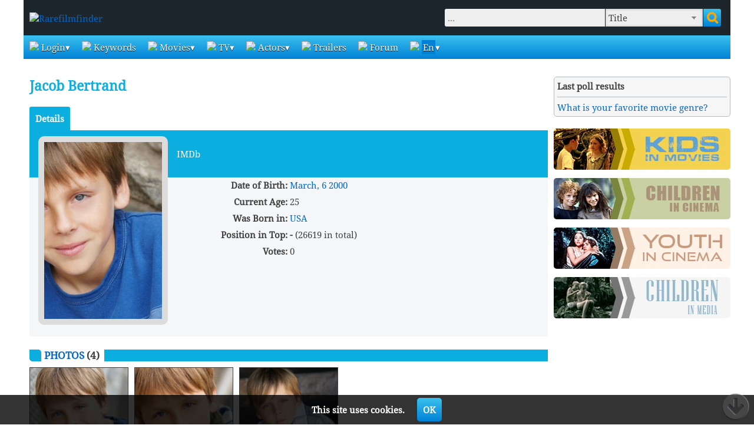

--- FILE ---
content_type: text/html; charset=utf-8
request_url: https://www.rarefilmfinder.com/actor.php?id=16426
body_size: 7708
content:
<!DOCTYPE HTML PUBLIC "-//W3C//DTD HTML 4.01//EN"
"http://www.w3.org/TR/html4/strict.dtd">
<html>
<head>
<meta http-equiv="Content-Type" content="text/html; charset=utf-8">
<meta name="author" content="RareFilmFinder">
<meta name=viewport content="width=device-width, initial-scale=1">

<link rel="stylesheet" href="/css/rarefilmfinder2.css" type="text/css">
<link rel="stylesheet" href="/css/flexslider.css" type="text/css">
<link rel="stylesheet" href="/css/tabs.css" type="text/css">

<link rel="apple-touch-icon" sizes="57x57" href="/logo/apple-icon-57x57.png">
<link rel="apple-touch-icon" sizes="60x60" href="/logo/apple-icon-60x60.png">
<link rel="apple-touch-icon" sizes="72x72" href="/logo/apple-icon-72x72.png">
<link rel="apple-touch-icon" sizes="76x76" href="/logo/apple-icon-76x76.png">
<link rel="apple-touch-icon" sizes="114x114" href="/logo/apple-icon-114x114.png">
<link rel="apple-touch-icon" sizes="120x120" href="/logo/apple-icon-120x120.png">
<link rel="apple-touch-icon" sizes="144x144" href="/logo/apple-icon-144x144.png">
<link rel="apple-touch-icon" sizes="152x152" href="/logo/apple-icon-152x152.png">
<link rel="apple-touch-icon" sizes="180x180" href="/logo/apple-icon-180x180.png">
<link rel="icon" type="image/png" sizes="192x192"  href="/logo/android-icon-192x192.png">
<link rel="icon" type="image/png" sizes="32x32" href="/logo/favicon-32x32.png">
<link rel="icon" type="image/png" sizes="96x96" href="/logo/favicon-96x96.png">
<link rel="icon" type="image/png" sizes="16x16" href="/logo/favicon-16x16.png">
<link rel="manifest" href="/logo/manifest.json">
<meta name="msapplication-TileColor" content="#ffffff">
<meta name="msapplication-TileImage" content="/logo/ms-icon-144x144.png">
<meta name="theme-color" content="#ffffff">

<title>Jacob Bertrand :: Filmography</title>
<META NAME="DESCRIPTION" CONTENT="Jacob Bertrand: Filmography at young age">
<META NAME="RATING" CONTENT="General">
<META NAME="ROBOTS" CONTENT="index, follow">
<META NAME="REVISIT-AFTER" CONTENT="1 Day">

<!-- Add jQuery library -->
<script type="text/javascript" src="https://code.jquery.com/jquery-latest.min.js"></script>

<!-- Add mousewheel plugin (this is optional) -->
<script type="text/javascript" src="/fancybox/lib/jquery.mousewheel-3.0.6.pack.js"></script>

<!-- Add fancyBox -->
<link rel="stylesheet" href="/fancybox/source/jquery.fancybox.css?v=2.1.7" type="text/css" media="screen" />
<script type="text/javascript" src="/fancybox/source/jquery.fancybox.pack.js?v=2.1.7"></script>

<!-- Optionally add helpers - button, thumbnail and/or media -->
<link rel="stylesheet" href="/fancybox/source/helpers/jquery.fancybox-buttons.css?v=1.0.5" type="text/css" media="screen" />
<script type="text/javascript" src="/fancybox/source/helpers/jquery.fancybox-buttons.js?v=1.0.5"></script>
<script type="text/javascript" src="/fancybox/source/helpers/jquery.fancybox-media.js?v=1.0.6"></script>

<link rel="stylesheet" href="/fancybox/source/helpers/jquery.fancybox-thumbs.css?v=1.0.7" type="text/css" media="screen" />
<script type="text/javascript" src="/fancybox/source/helpers/jquery.fancybox-thumbs.js?v=1.0.7"></script>

	<script type="text/javascript" src="js/bbcode.js"></script>
	<script type="text/javascript" src="js/rff.js"></script>
    <script type="text/javascript" src="js/xhr.js"></script>
	<script type="text/javascript" src="js/livesearch.js?uid=2"></script>
	<script type="text/javascript" src="js/flexslider.js"></script>
	<script src='https://www.google.com/recaptcha/api.js'></script>
	
	
<script async custom-element="amp-ad" src="https://cdn.ampproject.org/v0/amp-ad-0.1.js"></script>
	 
<script>
  (function(i,s,o,g,r,a,m){i['GoogleAnalyticsObject']=r;i[r]=i[r]||function(){
  (i[r].q=i[r].q||[]).push(arguments)},i[r].l=1*new Date();a=s.createElement(o),
  m=s.getElementsByTagName(o)[0];a.async=1;a.src=g;m.parentNode.insertBefore(a,m)
  })(window,document,'script','//www.google-analytics.com/analytics.js','ga');
  

  ga('create', 'UA-46632037-1', 'rarefilmfinder.com');
  ga('send', 'pageview');

$(document).ready(function() {
    $(".fancybox-thumb").fancybox({
		prevEffect	: 'none',
		nextEffect	: 'none',
		helpers	: {
			title	: {
				type: 'outside'
			},
			thumbs	: {
				width	: 100,
				height	: 100
			},
			overlay: {
                locked: false
            }
		}
	});
	
	$(".fancybox-button").fancybox({
		prevEffect		: 'none',
		nextEffect		: 'none',
		closeBtn		: false,
		helpers		: {
			title	: { type : 'inside' },
			buttons	: {},
			overlay: {
                locked: false
            }
		}
	});
	
	$('.fancybox-media').fancybox({
		openEffect  : 'none',
		closeEffect : 'none',
		width: '100%',
		height: '100%',
		helpers : {
			media : {},
			overlay: {
                locked: false
            }
		}
	});
	
	$(".fancybox").fancybox({
		openEffect	: 'none',
		closeEffect	: 'none'
	});
	
});
  
</script>
</head>
<body>
<div id='body_cover' class='off'></div>

			<div id='accept_cookies' class='off'>
				This site uses cookies.&nbsp;&nbsp;&nbsp;&nbsp;&nbsp;
				<button id='user_accepted_cookies'>OK</button>
			</div>
			<script>
			$('#user_accepted_cookies').on('click',function() {
				$('#accept_cookies').fadeOut(1000);
				$.ajax({
					type: 'post',
					url: 'accept_cookies.php',
					data:{
						user: 0
					},
					response:'text',
					success:function (data) {}
				});
			});	
			
			$(function() {
				$('#accept_cookies').css({opacity: 0, display: 'flex'}).animate({
					opacity: 1
				}, 1000);
			});
			
			</script>

			<div id='notify' class='off'>
				<div>You are not logged in. Please login.<br><br>
					<div class='pagenav'>
						<a href='/login.php'>Login</a>&nbsp;&nbsp;<a href='/register.php'>Registration</a>
					</div>
				</div>
			</div>
			<script>
				$('#body_cover').on('click',function() {
					hide_login_dialogue();
				});			
			</script>
<div id='container'>

<div class='off'>
<div id='ad_wrap'>
	<div><script async="async" data-cfasync="false" src="//pl21879630.toprevenuegate.com/233144f417422208dfd43788445768cb/invoke.js"></script>
<div id="container-233144f417422208dfd43788445768cb"></div></div>
</div>
</div>

<div id='top'>

    <div id='logo'>
		<a href='/index.php'><img src="/images/project/rfflogo.png" style='vertical-align: middle;' title='Rarefilmfinder'></a>
	</div>
	
	<div id='search'>
		<script>
			function run_live_search(event,id) {
				ls_settings_item = false;
				var ls_settings_movie = {
					'tablename':'movie',
					'columnsearch':'title',
					'columnupd':'',
					'script':'movie.php',
					'jump':1
				};
				var ls_settings_actor = {
					'tablename':'actor',
					'columnsearch':'name',
					'columnupd':'',
					'script':'actor.php',
					'jump':1
				};
				if ($('#area').val()=='title') ls_settings_item = ls_settings_movie;
				if ($('#area').val()=='actor') ls_settings_item = ls_settings_actor;
				if (ls_settings_item) {
					live_search(event,id,ls_settings_item);
				} else {
					return false;
				}
			}
			
			function changeArea() {
				if ($("#area").val()=='advsearch') {
					$("#area").val('title');
					location.href='advsearch.php';
				}
				return false;
			};
			
			function filter_event_enter() {
				if(event.keyCode==13 && ($("#area").val()=='title' || $("#area").val()!='actor')){
					return false;
				}
			}
		</script>
		
		<form method="get" action="/search.php">
			<input type="hidden" name="limit" value="on">
			
			<div class='flex-item-center' style='width: 100%;'>
			    <input type='text' id='query' name='query' onkeyup="run_live_search(event,this.id);" onkeydown="filter_event_enter();" value="" autocomplete='off' placeholder='...'>
			</div>
			
			<div class='flex-item-center'>
			    <select name='area' id='area' onchange='changeArea();'>
				    <option value="title">Title</option>
					<option value="director">Director</option>
					<option value="actor">Actor</option>
					<option value="character">Character</option>
					<option value="review">Review</option>
					<option value="video">Video</option>
					<option value="forum">Forum</option>
					<option value="tv">TV Program</option>
					<option value="all">All</option>
					<option value="advsearch" style='font-weight: bold; cursor: pointer;'>Advanced Search&nbsp;&raquo;</option>
				</select>			
			</div>
			
			<div class='flex-item-center'>
			    <button type="submit" title='Search'></button>
			</div>
			
		</form>
		
	</div>
	
</div>

<nav>
    <label for="drop" class="toggle trigram">&#9776;</label>
    <input type="checkbox" id="drop">
	<ul class="menu">
		<li id='home'>
			<a href='/index.php'><img src='/images/project/menu/home.png'>&nbsp;Home page</a>
		</li>
			
		
		    <li>
			    <label class='toggle' for='drop-1'><img src='/images/project/menu/login.png'>&nbsp;Login</label>
			    <a href='#'><img src='/images/project/menu/login.png'>&nbsp;Login</a>
				<input type='checkbox' id='drop-1'>
				<ul>
				    <li><a href='/login.php' rel='nofollow'>Login</a></li>
					<li><a href='/register.php' rel='nofollow'>Registration</a></li>
					<li><a href='/reminder.php' rel='nofollow'>Forgot Your Password?</a></li>
			    </ul>
		    </li>
				
		<li>
			<a href='/keywords.php'><img src='/images/project/menu/keywords.png'>&nbsp;Keywords</a>
		</li>
			
		<li>
			<label class='toggle' for='drop-2'><img src='/images/project/menu/movies.png'>&nbsp;Movies</label>
			<a href='#'><img src='/images/project/menu/movies.png'>&nbsp;Movies</a>
			<input type='checkbox' id='drop-2'>
			<ul>
				<li><a href='/newmovies.php'>New Movies</a></li>
				<li><a href='/successfulmovies.php?year=2026'>The most successful movies</a></li>
				<li><a href='/browsemovies.php'>All Movies</a></li>
				<li><a href='/missedatimdb.php'>Missed by IMDb</a></li>
				<li><a href='/addmovie.php' rel='nofollow'>Add Movie</a></li>
				<li>
					<a href='/newphotos.php'><img src='/images/project/menu/photos.png'>&nbsp;Photos</a>
				</li>
			</ul>
		</li>
				
		<li>
			<label class='toggle' for='drop-3'><img src='/images/project/menu/tv.png'>&nbsp;TV</label>
			<a href='#'><img src='/images/project/menu/tv.png'>&nbsp;TV</a>
			<input type='checkbox' id='drop-3'>
			<ul id='myfavchannels'>
				
	<li><a href='/tvannounce.php'>TV Announce</a></li>
	<li><a href='/tvprogram.php'>TV Program</a></li>
			</ul>
		</li>
				
		<li>
			<label class='toggle' for='drop-4'><img src='/images/project/menu/persons.png'>&nbsp;Actors</label>
			<a href='#'><img src='/images/project/menu/persons.png'>&nbsp;Actors</a>
			<input type='checkbox' id='drop-4'>
			<ul>
				<li><a href='/topactors.php?number=100&gender=1'>Top 100 Actors</a></li>
				<li><a href='/topactors.php?number=100&gender=2'>Top 100 Actresses</a></li>
				<li><a href='/calendar.php'>Birthdays Calendar</a></li>
			</ul>
		</li>
				
		<li>
			<a href='/trailers.php'><img src='/images/project/menu/video.png'>&nbsp;Trailers</a>
		</li>
				
		<li>
			<a href='/forum.php'><img src='/images/project/menu/forum.png'>&nbsp;Forum</a>
		</li>
				
		<li>
			<label class='toggle' for='drop-5'><img src='/images/project/flag_uk.png'>&nbsp;<span class='keyboard'>En</span></label>
			<a href='#'><img src='/images/project/flag_uk.png'>&nbsp;<span class='keyboard'>En</span></a>
			<input type='checkbox' id='drop-5'>
			<ul>
				<li><a href='/setlang.php?lang=0' rel='nofollow'><img src='/images/project/flag_uk.png'>&nbsp;English</a></li>
<li><a href='/setlang.php?lang=1' rel='nofollow'><img src='/images/project/flag_ru.png'>&nbsp;Русский</a></li>
<li><a href='/setlang.php?lang=2' rel='nofollow'><img src='/images/project/flag_de.png'>&nbsp;Deutsch</a></li>
<li><a href='/setlang.php?lang=3' rel='nofollow'><img src='/images/project/flag_it.png'>&nbsp;Italiano</a></li>
<li><a href='/setlang.php?lang=4' rel='nofollow'><img src='/images/project/flag_fr.png'>&nbsp;Francais</a></li>

			</ul>
		</li>
	</ul>
</nav>
	
<div id='search_advice_wrapper'></div>
<div id='search_results' class='off'></div>

<div class="go-up" title="to top" id='ToTop'><span class="icon-up-circled">&#xf0aa;</span></div>
<div class="go-down" title="on bottom" id='OnBottom'><span class="icon-down-circled">&#xf0ab;</span></div>
<div id='fullarea'>
	<div id='leftarea'><h1>Jacob Bertrand</h1><br>
		<script>
		    $( document ).ready(function() {
				$('#box-1-1').prop('checked',true);
				//$('#box-2-1').prop('checked',true);
			});		    
		
		    function show_block(bname) {
				var bshow = $('input[name='+bname+']:checked').val();
				$('div[rel='+bname+']').attr('class','off');
				$('#'+bshow).attr('class','');
			}
		</script>
		<input type='radio' name='movie-data-1' id='box-1-1' onchange="show_block(this.name);" value='movie_details' class='movie-data-1' checked><label for='box-1-1'>Details</label>
		
		<div class='narrowtable'>
 			<div class='box_rating'></div>
		    <div class='row' style='border-spacing: 0;'>
			    <div class='cell ta_center pad_10 w_250px'>
				    <!-- actor photo + buttons --><div class='cover_thumb_wrap'><div class='actor_image'><a href='photos/8458/images/551b7e347a32e5a8ceb5ca021fcc77bd.jpg' title='' class='fancybox' rel='actor'><img src='photos/8458/images/551b7e347a32e5a8ceb5ca021fcc77bd.jpg' style='left: -126px;' title='Jacob Bertrand'></a></div></div>
		            <!-- end -->
		        </div>
				
				<div class='cell' style='padding: 0;'>
				    <div class='box_rating_data'><a href='http://www.imdb.com/name/nm3161916/' target='blank' rel="nofollow">IMDb</a></div>
					
					<div id='movie_details' rel='movie-data-1' class=''>
		                <div class='widetable'>
	<div class='row_transparent'>
		<div class='cell w_30perc ta_right word_break_all'>
			<b>Date of Birth:</b>
		</div>
		<div class='cell word_break_all'>
			<a href='actorslist.php?birth_day=6&birth_month=3'>March, 6</a> <a href='actorslist.php?birth_year=2000'>2000</a>
		</div>
	</div>
	<div class='row_transparent'>
		<div class='cell w_30perc ta_right word_break_all'>
			<b>Current Age:</b>
		</div>
		<div class='cell word_break_all'>
			25
		</div>
	</div>
	<div class='row_transparent'>
		<div class='cell w_30perc ta_right word_break_all'>
			<b>Was Born in:</b>
		</div>
		<div class='cell word_break_all'>
			<a href='actorslist.php?birth_place=USA'>USA</a>
		</div>
	</div><div id='toppos'>
	<div class='row_transparent'>
		<div class='cell w_30perc ta_right word_break_all'>
			<b>Position in Top:</b>
		</div>
		<div class='cell word_break_all'>
			<span ><b>-</b></span> (26619 in total)
		</div>
	</div>
	<div class='row_transparent'>
		<div class='cell w_30perc ta_right word_break_all'>
			<b>Votes:</b>
		</div>
		<div class='cell word_break_all'>
			0
		</div>
	</div></div>
		                    </div>
						</div>
						
		            </div>
				</div>
			</div><h2 class='section_heading'><a href='gallery.php?actor=16426'>Photos</a></b> (4)</h2>
		<div class='flex-slider' id='actor_gallery' data-curitem='0'><div class='photo_wrap'><a href='https://www.rarefilmfinder.com/photos/8458/images/1343a6cf8812fea25c3786ae0bfe6a57.jpg' title='Jacob Bertrand' class='fancybox-thumb new_photo' rel='fancybox-thumb'><img src='https://www.rarefilmfinder.com/photos/8458/icons/1343a6cf8812fea25c3786ae0bfe6a57_tn.jpg' class='new_photo_image'></a></div><div class='photo_wrap'><a href='https://www.rarefilmfinder.com/photos/8458/images/cc03895d0899c9e32d7263297031c66c.jpg' title='Jacob Bertrand' class='fancybox-thumb new_photo' rel='fancybox-thumb'><img src='https://www.rarefilmfinder.com/photos/8458/icons/cc03895d0899c9e32d7263297031c66c_tn.jpg' class='new_photo_image'></a></div><div class='photo_wrap'><a href='https://www.rarefilmfinder.com/photos/8458/images/3617609146b70f30f00307ab145b2e9d.jpg' title='Jacob Bertrand' class='fancybox-thumb new_photo' rel='fancybox-thumb'><img src='https://www.rarefilmfinder.com/photos/8458/icons/3617609146b70f30f00307ab145b2e9d_tn.jpg' class='new_photo_image'></a></div></div>
	    <br>
        <h2 class='section_heading'>Filmography at young age:</h2>
		<table class='oddeven actormovies'>
		    <tr>
			    <td><a href='movie.php?id=54354'><img src='/covers/small/54354_small.jpg' class='movie_cover_small' title='Ready Player One'></a></td>
                <td>
				    1. <b><a href='movie.php?id=54354'>Ready Player One</a></b> .... High School Kid  <br>IMDb: <b>7.4</b><sub>/10&nbsp;&nbsp;(534 090)</sub> <br>RFF: <span class='rating_star'>&#xe800;</span>&nbsp;<span class='currating' id='average_rating'>7.0</span><sub>/10</sub><sub>&nbsp;&nbsp;(2)</sub>
                </td>
				<td>2018</td>
            </tr>
		    <tr>
			    <td><a href='movie.php?id=48094'><img src='/covers/small/48094_small.jpg' class='movie_cover_small' title='The Lion Guard'></a></td>
                <td>
				    2. <b><a href='movie.php?id=48094'>The Lion Guard</a></b> (TV series) .... Chama<br>Episode: Rafiki's New Neighbors  <br>IMDb: <b>6.4</b><sub>/10&nbsp;&nbsp;(3 364)</sub> 
                </td>
				<td>2017</td>
            </tr>
		    <tr>
			    <td><a href='movie.php?id=52167'><img src='/covers/small/52167_small.jpg' class='movie_cover_small' title='The Swap'></a></td>
                <td>
				    3. <b><a href='movie.php?id=52167'>The Swap</a></b> (TV) .... Jack Malloy  <br>IMDb: <b>6.0</b><sub>/10&nbsp;&nbsp;(2 673)</sub> 
                </td>
				<td>2016</td>
            </tr>
		    <tr>
			    <td><a href='movie.php?id=51279'><img src='/covers/small/51279_small.jpg' class='movie_cover_small' title='The Gambler'></a></td>
                <td>
				    4. <b><a href='movie.php?id=51279'>The Gambler</a></b> .... Young Boy  <br>IMDb: <b>6.0</b><sub>/10&nbsp;&nbsp;(77 163)</sub> <br>RFF: <span class='rating_star'>&#xe800;</span>&nbsp;<span class='currating' id='average_rating'>7.0</span><sub>/10</sub><sub>&nbsp;&nbsp;(1)</sub>
                </td>
				<td>2014</td>
            </tr>
		    <tr>
			    <td><a href='movie.php?id=45531'><img src='/covers/small/45531_small.jpg' class='movie_cover_small' title='Kirby Buckets'></a></td>
                <td>
				    5. <b><a href='movie.php?id=45531'>Kirby Buckets</a></b> (TV series) .... Kirby Buckets / Kimberly  <br>IMDb: <b>5.0</b><sub>/10&nbsp;&nbsp;(667)</sub> 
                </td>
				<td>2014</td>
            </tr>
		    <tr>
			    <td><a href='movie.php?id=69647'><img src='/covers/small/69647_small.jpg' class='movie_cover_small' title='Draft Day'></a></td>
                <td>
				    6. <b><a href='movie.php?id=69647'>Draft Day</a></b> .... Manuel  <br>IMDb: <b>6.8</b><sub>/10&nbsp;&nbsp;(72 338)</sub> 
                </td>
				<td>2014</td>
            </tr>
		    <tr>
			    <td><a href='movie.php?id=45533'><img src='/images/project/noposter.jpg' class='movie_cover_small' title='Neckpee Island'></a></td>
                <td>
				    7. <b><a href='movie.php?id=45533'>Neckpee Island</a></b> (TV) .... OB   
                </td>
				<td>2014</td>
            </tr>
		    <tr>
			    <td><a href='movie.php?id=41254'><img src='/covers/small/41254_small.jpg' class='movie_cover_small' title='Jinxed'></a></td>
                <td>
				    8. <b><a href='movie.php?id=41254'>Jinxed</a></b> (TV) .... Charlie  <br>IMDb: <b>6.3</b><sub>/10&nbsp;&nbsp;(1 986)</sub> <br>RFF: <span class='rating_star'>&#xe800;</span>&nbsp;<span class='currating' id='average_rating'>5.0</span><sub>/10</sub><sub>&nbsp;&nbsp;(1)</sub>
                </td>
				<td>2013</td>
            </tr>
		    <tr>
			    <td><a href='movie.php?id=54642'><img src='/covers/small/54642_small.jpg' class='movie_cover_small' title='Tom and Jerry's Giant Adventure'></a></td>
                <td>
				    9. <b><a href='movie.php?id=54642'>Tom and Jerry's Giant Adventure</a></b> (Video) .... Jack (voice)  <br>IMDb: <b>5.9</b><sub>/10&nbsp;&nbsp;(1 208)</sub> 
                </td>
				<td>2013</td>
            </tr>
		    <tr>
			    <td><a href='movie.php?id=38083'><img src='/images/project/noposter.jpg' class='movie_cover_small' title='Marvin Marvin'></a></td>
                <td>
				    10. <b><a href='movie.php?id=38083'>Marvin Marvin</a></b> (TV series 2012-2013) .... Henry Forman / Henry<br>Episode: Big Time Marvin  <br>IMDb: <b>2.4</b><sub>/10&nbsp;&nbsp;(2 087)</sub> 
                </td>
				<td>2012</td>
            </tr>
		    <tr>
			    <td><a href='movie.php?id=37851'><img src='/covers/small/37851_small.jpg' class='movie_cover_small' title='Rise of the Guardians'></a></td>
                <td>
				    11. <b><a href='movie.php?id=37851'>Rise of the Guardians</a></b> .... Monty (voice)  <br>IMDb: <b>7.2</b><sub>/10&nbsp;&nbsp;(207 150)</sub> 
                </td>
				<td>2012</td>
            </tr>
		    <tr>
			    <td><a href='movie.php?id=35758'><img src='/covers/small/35758_small.jpg' class='movie_cover_small' title='Little Red Wagon'></a></td>
                <td>
				    12. <b><a href='movie.php?id=35758'>Little Red Wagon</a></b> .... Kid  <br>IMDb: <b>6.5</b><sub>/10&nbsp;&nbsp;(701)</sub> 
                </td>
				<td>2012</td>
            </tr>
		    <tr>
			    <td><a href='movie.php?id=36853'><img src='/covers/small/36853_small.jpg' class='movie_cover_small' title='ParaNorman'></a></td>
                <td>
				    13. <b><a href='movie.php?id=36853'>ParaNorman</a></b> .... Blithe Hollow Townperson (voice)  <br>IMDb: <b>7.0</b><sub>/10&nbsp;&nbsp;(116 564)</sub> 
                </td>
				<td>2012</td>
            </tr>
		    <tr>
			    <td><a href='movie.php?id=38084'><img src='/images/project/noposter.jpg' class='movie_cover_small' title='The Legend of Korra'></a></td>
                <td>
				    14. <b><a href='movie.php?id=38084'>The Legend of Korra</a></b> (TV series 2012-2014) .... Young Noatak<br>Episode: Skeletons in the Closet  <br>IMDb: <b>8.3</b><sub>/10&nbsp;&nbsp;(148 503)</sub> 
                </td>
				<td>2012</td>
            </tr>
		    <tr>
			    <td><a href='movie.php?id=38085'><img src='/images/project/noposter.jpg' class='movie_cover_small' title='Sunset Stories'></a></td>
                <td>
				    15. <b><a href='movie.php?id=38085'>Sunset Stories</a></b> .... Danny  <br>IMDb: <b>5.8</b><sub>/10&nbsp;&nbsp;(176)</sub> 
                </td>
				<td>2012</td>
            </tr>
		    <tr>
			    <td><a href='movie.php?id=34256'><img src='/covers/small/34256_small.jpg' class='movie_cover_small' title='Tooth Fairy 2'></a></td>
                <td>
				    16. <b><a href='movie.php?id=34256'>Tooth Fairy 2</a></b> (Video) .... Boy (voice)  <br>IMDb: <b>3.7</b><sub>/10&nbsp;&nbsp;(3 537)</sub> 
                </td>
				<td>2012</td>
            </tr>
		    <tr>
			    <td><a href='movie.php?id=34258'><img src='/covers/small/34258_small.jpg' class='movie_cover_small' title='This Means War'></a></td>
                <td>
				    17. <b><a href='movie.php?id=34258'>This Means War</a></b> .... Boy #1  <br>IMDb: <b>6.3</b><sub>/10&nbsp;&nbsp;(199 771)</sub> 
                </td>
				<td>2012</td>
            </tr>
		    <tr>
			    <td><a href='movie.php?id=12221'><img src='/images/project/noposter.jpg' class='movie_cover_small' title='iCarly'></a></td>
                <td>
				    18. <b><a href='movie.php?id=12221'>iCarly</a></b> (TV series 2007-2012) .... Chip Chambers<br>Episode: iBattle Chip  <br>IMDb: <b>6.8</b><sub>/10&nbsp;&nbsp;(49 037)</sub> 
                </td>
				<td>2012</td>
            </tr>
		    <tr>
			    <td><a href='movie.php?id=34259'><img src='/images/project/noposter.jpg' class='movie_cover_small' title='The Lepidoctor'></a></td>
                <td>
				    19. <b><a href='movie.php?id=34259'>The Lepidoctor</a></b> .... Baxter Campbell  <br>IMDb: <b>7.9</b><sub>/10&nbsp;&nbsp;(19)</sub> 
                </td>
				<td>2011</td>
            </tr>
		    <tr>
			    <td><a href='movie.php?id=34260'><img src='/covers/small/34260_small.jpg' class='movie_cover_small' title='The Smurfs'></a></td>
                <td>
				    20. <b><a href='movie.php?id=34260'>The Smurfs</a></b> .... Boy #1  <br>IMDb: <b>5.4</b><sub>/10&nbsp;&nbsp;(103 255)</sub> 
                </td>
				<td>2011</td>
            </tr>
		    <tr>
			    <td><a href='movie.php?id=31226'><img src='/covers/small/31226_small.jpg' class='movie_cover_small' title='Judy Moody and the Not Bummer Summer'></a></td>
                <td>
				    21. <b><a href='movie.php?id=31226'>Judy Moody and the Not Bummer Summer</a></b> (Video) .... Boy  <br>IMDb: <b>4.4</b><sub>/10&nbsp;&nbsp;(3 615)</sub> <br>RFF: <span class='rating_star'>&#xe800;</span>&nbsp;<span class='currating' id='average_rating'>8.0</span><sub>/10</sub><sub>&nbsp;&nbsp;(2)</sub>
                </td>
				<td>2011</td>
            </tr>
		    <tr>
			    <td><a href='movie.php?id=30150'><img src='/covers/small/30150_small.jpg' class='movie_cover_small' title='Beyond the Blackboard'></a></td>
                <td>
				    22. <b><a href='movie.php?id=30150'>Beyond the Blackboard</a></b> (TV) .... Boy  <br>IMDb: <b>7.6</b><sub>/10&nbsp;&nbsp;(3 015)</sub> 
                </td>
				<td>2011</td>
            </tr>
		    <tr>
			    <td><a href='movie.php?id=34261'><img src='/covers/small/34261_small.jpg' class='movie_cover_small' title='Water for Elephants'></a></td>
                <td>
				    23. <b><a href='movie.php?id=34261'>Water for Elephants</a></b> .... Boy  <br>IMDb: <b>6.9</b><sub>/10&nbsp;&nbsp;(123 548)</sub> 
                </td>
				<td>2011</td>
            </tr>
		    <tr>
			    <td><a href='movie.php?id=34262'><img src='/images/project/noposter.jpg' class='movie_cover_small' title='Homeschooled'></a></td>
                <td>
				    24. <b><a href='movie.php?id=34262'>Homeschooled</a></b> (TV series) .... Abel<br>Episode: Homeschool Sucks  <br>IMDb: <b>7.6</b><sub>/10&nbsp;&nbsp;(21)</sub> 
                </td>
				<td>2011</td>
            </tr>
		    <tr>
			    <td><a href='movie.php?id=16136'><img src='/covers/small/16136_small.jpg' class='movie_cover_small' title='Bubble Guppies'></a></td>
                <td>
				    25. <b><a href='movie.php?id=16136'>Bubble Guppies</a></b> (TV series) .... Gil<br>Episode: Episode dated 1 May 2015  <br>IMDb: <b>6.2</b><sub>/10&nbsp;&nbsp;(2 586)</sub> 
                </td>
				<td>2011</td>
            </tr>
		    <tr>
			    <td><a href='movie.php?id=34263'><img src='/covers/small/34263_small.jpg' class='movie_cover_small' title='The Cape'></a></td>
                <td>
				    26. <b><a href='movie.php?id=34263'>The Cape</a></b> (TV series) .... Alpha-Kid<br>Episode: Kozmo  <br>IMDb: <b>5.7</b><sub>/10&nbsp;&nbsp;(8 684)</sub> <br>RFF: <span class='rating_star'>&#xe800;</span>&nbsp;<span class='currating' id='average_rating'>10.0</span><sub>/10</sub><sub>&nbsp;&nbsp;(1)</sub>
                </td>
				<td>2011</td>
            </tr>
		    <tr>
			    <td><a href='movie.php?id=23829'><img src='/covers/small/23829_small.jpg' class='movie_cover_small' title='The Middle'></a></td>
                <td>
				    27. <b><a href='movie.php?id=23829'>The Middle</a></b> (TV series) .... Jake<br>Episode: Valentines Day II  <br>IMDb: <b>7.7</b><sub>/10&nbsp;&nbsp;(58 838)</sub> 
                </td>
				<td>2011</td>
            </tr>
		    <tr>
			    <td><a href='movie.php?id=26970'><img src='/covers/small/26970_small.jpg' class='movie_cover_small' title='Community'></a></td>
                <td>
				    28. <b><a href='movie.php?id=26970'>Community</a></b> (TV series 2009-2015) .... Tinkle Town<br>Episode: Foosball and Nocturnal Vigilantism  <br>IMDb: <b>8.5</b><sub>/10&nbsp;&nbsp;(308 491)</sub> 
                </td>
				<td>2011</td>
            </tr>
		    <tr>
			    <td><a href='movie.php?id=21929'><img src='/covers/small/21929_small.jpg' class='movie_cover_small' title='Parks and Recreation'></a></td>
                <td>
				    29. <b><a href='movie.php?id=21929'>Parks and Recreation</a></b> (TV series) .... Darren<br>Episode: Pawnee Rangers  <br>IMDb: <b>8.6</b><sub>/10&nbsp;&nbsp;(310 680)</sub> 
                </td>
				<td>2011</td>
            </tr>
		    <tr>
			    <td><a href='movie.php?id=31956'><img src='/images/project/noposter.jpg' class='movie_cover_small' title='Little in Common'></a></td>
                <td>
				    30. <b><a href='movie.php?id=31956'>Little in Common</a></b> (TV) .... Boy  <br>IMDb: <b>5.6</b><sub>/10&nbsp;&nbsp;(102)</sub> 
                </td>
				<td>2011</td>
            </tr>
		    <tr>
			    <td><a href='movie.php?id=30148'><img src='/covers/small/30148_small.jpg' class='movie_cover_small' title='Little Fockers'></a></td>
                <td>
				    31. <b><a href='movie.php?id=30148'>Little Fockers</a></b> .... Boy  <br>IMDb: <b>5.5</b><sub>/10&nbsp;&nbsp;(125 035)</sub> <br>RFF: <span class='rating_star'>&#xe800;</span>&nbsp;<span class='currating' id='average_rating'>8.0</span><sub>/10</sub><sub>&nbsp;&nbsp;(1)</sub>
                </td>
				<td>2010</td>
            </tr>
		    <tr>
			    <td><a href='movie.php?id=34264'><img src='/covers/small/34264_small.jpg' class='movie_cover_small' title='How Do You Know'></a></td>
                <td>
				    32. <b><a href='movie.php?id=34264'>How Do You Know</a></b> .... Boy  <br>IMDb: <b>5.4</b><sub>/10&nbsp;&nbsp;(56 971)</sub> 
                </td>
				<td>2010</td>
            </tr>
		    <tr>
			    <td><a href='movie.php?id=35655'><img src='/covers/small/35655_small.jpg' class='movie_cover_small' title='November Christmas'></a></td>
                <td>
				    33. <b><a href='movie.php?id=35655'>November Christmas</a></b> (TV) .... Kid (voice, uncredited)  <br>IMDb: <b>7.6</b><sub>/10&nbsp;&nbsp;(2 347)</sub> 
                </td>
				<td>2010</td>
            </tr>
		    <tr>
			    <td><a href='movie.php?id=24505'><img src='/covers/small/24505_small.jpg' class='movie_cover_small' title='Parenthood'></a></td>
                <td>
				    34. <b><a href='movie.php?id=24505'>Parenthood</a></b> (TV series) .... Boy<br>Episode: Wassup  <br>IMDb: <b>8.3</b><sub>/10&nbsp;&nbsp;(43 245)</sub> 
                </td>
				<td>2010</td>
            </tr>
		    <tr>
			    <td><a href='movie.php?id=34265'><img src='/images/project/noposter.jpg' class='movie_cover_small' title='The Burying Beetle'></a></td>
                <td>
				    35. <b><a href='movie.php?id=34265'>The Burying Beetle</a></b> (Video) .... Simon  <br>IMDb: <b>8.1</b><sub>/10&nbsp;&nbsp;(21)</sub> 
                </td>
				<td>2010</td>
            </tr>
		    <tr>
			    <td><a href='movie.php?id=25200'><img src='/covers/small/25200_small.jpg' class='movie_cover_small' title='Duress'></a></td>
                <td>
				    36. <b><a href='movie.php?id=25200'>Duress</a></b> .... Thomas Wilkins  <br>IMDb: <b>5.5</b><sub>/10&nbsp;&nbsp;(1 132)</sub> 
                </td>
				<td>2009</td>
            </tr>
		    <tr>
			    <td><a href='movie.php?id=34266'><img src='/covers/small/34266_small.jpg' class='movie_cover_small' title='House'></a></td>
                <td>
				    37. <b><a href='movie.php?id=34266'>House</a></b> .... Boy  <br>IMDb: <b>4.5</b><sub>/10&nbsp;&nbsp;(6 415)</sub> 
                </td>
				<td>2008</td>
            </tr>
		    <tr>
			    <td><a href='movie.php?id=38086'><img src='/covers/small/38086_small.jpg' class='movie_cover_small' title='Mitch Albom's For One More Day'></a></td>
                <td>
				    38. <b><a href='movie.php?id=38086'>Mitch Albom's For One More Day</a></b> (TV) .... Boy (voice)  <br>IMDb: <b>5.7</b><sub>/10&nbsp;&nbsp;(558)</sub> 
                </td>
				<td>2007</td>
            </tr></table>
<script>

function call_carousel_actor_gallery() {
	$('#actor_gallery').flexslider({
		itemMargin: 10,
		itemWidth: 200,
		itemHeight: 200,
		control: true
	});
};

$(function() {
	call_carousel_actor_gallery();
});

$(window).resize(function(){
	call_carousel_actor_gallery();
});
</script></div>
	<div id='rightarea'><div id='when_on_tv'></div><br>
		<div class='wrap_b'>
			<b>Last poll results</b><hr><a href='/polls.php?poll=3'>What is your favorite movie genre?</a><br>
		</div><br>
<div style='margin-bottom: 10px; cursor: pointer;' onClick="location.href='https://www.kidsinmovies.com'"><img src='/extra_imgs/kim_300_70.jpg' title='Kids in Movies' style='border-radius: 5px;'></div><div style='margin-bottom: 10px; cursor: pointer;' onClick="location.href='https://www.childrenincinema.com'"><img src='/extra_imgs/cic_300_70.jpg' title='Children in cinema' style='border-radius: 5px;'></div><div style='margin-bottom: 10px; cursor: pointer;' onClick="location.href='https://www.youthincinema.com'"><img src='/extra_imgs/yic_300_70.jpg' title='Youth in cinema' style='border-radius: 5px;'></div><div style='margin-bottom: 10px; cursor: pointer;' onClick="location.href='https://www.childreninmedia.com'"><img src='/extra_imgs/cim_300_70.jpg' title='Children in Media' style='border-radius: 5px;'></div></div>
</div>

</div>

 
<div id='footer'>
    <div style='text-align: center; padding: 10px 0 10px 0;'>
		<a target='_blank' rel='nofollow' href='http://twitter.com/intent/tweet?text=Jacob Bertrand :: Filmography: https://www.rarefilmfinder.com/actor.php?id=16426' title='Share on Twitter' class='social_networks twitter'></a>
		<a target='_blank' rel='nofollow' href='http://www.facebook.com/sharer.php?u=https://www.rarefilmfinder.com/actor.php?id=16426' title='Share on Facebook' class='social_networks facebook'></a>
		<a target='_blank' rel='nofollow' href='https://pinterest.com/pin/create/button/?url=&media=https://www.rarefilmfinder.com/actor.php?id=16426' title='Share on Pinterest' class='social_networks pinterest'></a>
		<a target='_blank' rel='nofollow' href='http://vkontakte.ru/share.php?url=https://www.rarefilmfinder.com/actor.php?id=16426' title='Share on Vkontakte' class='social_networks vkontakte'></a>
	</div>    
    <div class='table' style='max-width: 800px; margin: 0 auto;'>
        <div class='row_transparent'>
	        <div class='cell w_33perc ta_left'>
		<span class='footer_link'><b>Recent releases:</b></span><br><br><a href='/movieslist.php?&genre=Action&period=ytd' class='footer_link'>Action</a><br><a href='/movieslist.php?&genre=Comedy&period=ytd' class='footer_link'>Comedy</a><br><a href='/movieslist.php?&genre=Horror&period=ytd' class='footer_link'>Horror</a><br><a href='/movieslist.php?&genre=Crime&period=ytd' class='footer_link'>Crime</a><br><a href='/movieslist.php?&genre=Family&period=ytd' class='footer_link'>Family</a><br><a href='/movieslist.php?&genre=Sci-Fi&period=ytd' class='footer_link'>Sci-Fi</a><br><a href='/movieslist.php?&genre=Drama&period=ytd' class='footer_link'>Drama</a><br><a href='/movieslist.php?&genre=Short&period=ytd' class='footer_link'>Short</a><br><a href='/movieslist.php?&genre=Thriller&period=ytd' class='footer_link'>Thriller</a><br><a href='/movieslist.php?&genre=Fantasy&period=ytd' class='footer_link'>Fantasy</a><br><a href='/movieslist.php?&genre=Musical&period=ytd' class='footer_link'>Musical</a><br></div>
			<div class='cell w_33perc ta_center'>
				<span class='footer_link'><b>Our partners:</b></span><br><br>
				<div class='web_logo'><img src='images/logo/cic_logo_white.png'>&nbsp;<a href='https://www.childrenincinema.com'>Children in Cinema</a></div>&nbsp;&nbsp;&nbsp;&nbsp;&nbsp;&nbsp;
				<div class='web_logo'><img src='images/logo/yic_logo_white.png'>&nbsp;<a href='https://www.youthincinema.com'>Youth in Cinema</a></div>&nbsp;&nbsp;&nbsp;&nbsp;&nbsp;&nbsp;
				<div class='web_logo'><img src='images/logo/cim_logo_white.png'>&nbsp;<a href='https://www.childreninmedia.com'>Children in Media</a></div>&nbsp;&nbsp;&nbsp;&nbsp;&nbsp;&nbsp;
				<div class='web_logo'><img src='images/logo/cia_logo_white.png'>&nbsp;<a href='https://www.childhoodinart.org'>Childhood in Art</a></div>&nbsp;&nbsp;&nbsp;&nbsp;&nbsp;&nbsp;
		    </div>
			<div class='cell ta_right'>
			    <a href='/contact.php' class='footer_link' rel='nofollow'>Contact Us</a><br>
				<a href='/links.php' class='footer_link' rel='nofollow'>Links</a><br>
				<a href='/polls.php' class='footer_link' rel='nofollow'>Polls</a><br>
		    </div>
		</div>
		<div class='row_transparent'>
		    <br><hr>
			<span class='footer_link'>2005-2026 rarefilmfinder.com</span>
		</div>
	</div>
</div>

<noindex>
    <span class='off'><!-- Rating@Mail.ru counter -->
<script type="text/javascript">//<![CDATA[
var _tmr = _tmr || [];
_tmr.push({id: "2390607", type: "pageView", start: (new Date()).getTime()});
(function (d, w) {
   var ts = d.createElement("script"); ts.type = "text/javascript"; ts.async = true;
   ts.src = (d.location.protocol == "https:" ? "https:" : "http:") + "//top-fwz1.mail.ru/js/code.js";
   var f = function () {var s = d.getElementsByTagName("script")[0]; s.parentNode.insertBefore(ts, s);};
   if (w.opera == "[object Opera]") { d.addEventListener("DOMContentLoaded", f, false); } else { f(); }
})(document, window);
//]]></script><noscript><div style="position:absolute;left:-10000px;">
<img src="//top-fwz1.mail.ru/counter?id=2390607;js=na" style="border:0;" height="1" width="1" alt="Рейтинг@Mail.ru" />
</div></noscript>
<!-- //Rating@Mail.ru counter -->

<!-- Rating@Mail.ru logo -->
<a href="https://top.mail.ru/jump?from=2390607" rel="nofollow">
<img src="//top-fwz1.mail.ru/counter?id=2390607;t=579;l=1" 
style="border:0;" height="40" width="88" alt="Рейтинг@Mail.ru" /></a>
<!-- //Rating@Mail.ru logo -->

<!--LiveInternet counter--><script type="text/javascript"><!--
document.write("<a href='http://www.liveinternet.ru/click' "+
"target=_blank><img src='//counter.yadro.ru/hit?t39.11;r"+
escape(document.referrer)+((typeof(screen)=="undefined")?"":
";s"+screen.width+"*"+screen.height+"*"+(screen.colorDepth?
screen.colorDepth:screen.pixelDepth))+";u"+escape(document.URL)+
";"+Math.random()+
"' alt='' title='LiveInternet' "+
"border='0' width='31' height='31'><\/a>")
//--></script><!--/LiveInternet--></span>
</noindex>

</body>
</html>

--- FILE ---
content_type: text/css
request_url: https://www.rarefilmfinder.com/css/tabs.css
body_size: 1004
content:
/* ������� ��������� ����� */

.tabs {
    min-width: 320px;
    /* max-width: 800px; */
	width: 100%;
    padding: 0px;
    margin: 0 auto;
}
/* ����� ������ � ����������� */

.tabs > section {
    display: none;
    padding: 10px;
    background: #fff;
    border: 1px solid #ddd;
}
/* ����� ��������� ������ �� ������� ������ */

section[name=sections1] {
	display: block;
}

.tabs > section > div {
    /* line-height: 1.5; */
    color: #383838;
    /* ��������� �������� */
    -webkit-animation-duration: 1s;
    animation-duration: 1s;
    -webkit-animation-fill-mode: both;
    animation-fill-mode: both;
    -webkit-animation-name: fadeIn;
    animation-name: fadeIn;
}
/* ��������� �������� �������� opacity */

@-webkit-keyframes fadeIn {
    from {
opacity: 0;
    }
    to {
opacity: 1;
    }
}

@keyframes fadeIn {
    from {
opacity: 0;
    }
    to {
opacity: 1;
    }
}

/* ������ �������� */

.tabs > input {
    display: none;
    position: absolute;
}
/* ����� �������������� ������� (�����) */

.tabs > label {
    display: inline-block;
    margin: 0 0 -1px;
    padding: 10px 10px;
    font-weight: 600;
    text-align: center;
    color: #aaa;
    border: 0px solid #ddd;
    border-width: 1px 1px 1px 1px;
    background: #f1f1f1;
    border-radius: 3px 3px 0 0;
	-ms-user-select: none;
	-moz-user-select: none;
	-khtml-user-select: none;
	-webkit-user-select: none;
	user-select: none;
}
/* �����-������ �� Font Awesome � ������� Unicode */
/*
.tabs > label:before {
    font-family: fontawesome;
    font-weight: normal;
    margin-right: 10px;
}

.tabs > label[for*="1"]:before {
    content: "\f19a";
}

.tabs > label[for*="2"]:before {
    content: "\f17a";
}

.tabs > label[for*="3"]:before {
    content: "\f13b";
}

.tabs > label[for*="4"]:before {
    content: "\f13c";
}
*/

.section_roundrobin,
.section_bracket,
.section_places,
.section_stat,
.section_information {
	font-family: "fontello";
	margin-right: 5px;
}

.section_roundrobin:before {
	content: "\f0ce";
}

.section_bracket:before {
	content: "\e80a";
}

.section_places:before {
	content: "\f0cb";
}

.section_stat:before {
	content: "\e809";
}

.section_information:before {
	content: "\e811";
}

/* ��������� ����� �������������� ������� ��� ��������� */

.tabs > label:hover {
    color: #888;
    cursor: pointer;
}
/* ����� ��� �������� ������� */

.tabs > input:checked + label {
    color: #555;
    border-top: 1px solid #009933;
    border-bottom: 1px solid #fff;
    background: #fff;
}
/* ��������� ������ � ������� ������������ :checked */
/* ��� ������������� ������������� tabs �� ���������
#tab1:checked ~ #content-tab1,
#tab2:checked ~ #content-tab2,
#tab3:checked ~ #content-tab3,
#tab4:checked ~ #content-tab4 {
    display: block;
}
		*/
		
/* ������� ����� � �������������� 
* � ��������� ������ �� ����� �������

@media screen and (max-width: 680px) {
    .tabs > label {
font-size: 0;
    }
    .tabs > label:before {
margin: 0;
font-size: 100%;
    }
}
*/
/* �������� ���������� ������� 
*  �������������� ��� ����� �������
*/

@media screen and (max-width: 400px) {
    .tabs > label {
padding: 15px;
    }
}

--- FILE ---
content_type: application/x-javascript
request_url: https://www.rarefilmfinder.com/js/bbcode.js
body_size: 4677
content:
// BBCode control. (based on bbcode.js from http://forum.dklab.ru)

function addEvent(elem, evType, fn) {
	if (elem.addEventListener) {
		elem.addEventListener(evType, fn, false);
	}
	else if (elem.attachEvent) {
		elem.attachEvent('on' + evType, fn)
	}
	else {
		elem['on' + evType] = fn
	}
}


function BBCode(textarea) { this.construct(textarea) }
BBCode.prototype = {
	VK_TAB:		 9,
	VK_PAGE_UP: 33,
	BRK_OP:		 '[',
  BRK_CL:     ']',
  textarea:   null,
  stext:      '',
  quoter:     null,
  qouted_pid: null,
  collapseAfterInsert: false,
  replaceOnInsert: false,
  hotKeyClicked: false,

  // Create new BBCode control.
  construct: function(textarea) {
    this.textarea = textarea
    this.tags     = new Object();
    // Tag for quoting.
    this.addTag(
      '_quoter',
      function() { return '[quote="'+th.quoter+'"][qpost='+th.qouted_pid+']' },
      '[/quote]\n',
      null,
      null,
      function() { th.collapseAfterInsert=true; return th._prepareMultiline(th.quoterText) }
    );

    // Init events.
    var th = this;
    addEvent(textarea, 'keydown',   function(e) { return th.onKeyPress(e, window.HTMLElement? 'down' : 'press') });
    addEvent(textarea, 'keypress',  function(e) { return th.onKeyPress(e, 'press') });
  },

  // Insert poster name or poster quotes to the text.
  onclickPoster: function(name,post_id) {
    var sel = this.getSelection()[0];
		if (sel) {
			this.quoter = name;
			this.qouted_pid = post_id;
			this.quoterText = sel;
			this.insertTag('_quoter');
		} else {
			this.insertAtCursor("[b]" + name + '[/b]\n');
		}
		return false;
	},

	// Quote selected text
	onclickQuoteSel: function() {
		var sel = this.getSelection()[0];
		if (sel) {
			this.insertAtCursor('[quote]' + sel + '[/quote]\n');
		}
		else {
			alert('Please, highlight text.');
		}
		return false;
	},

	// Quote selected text
	emoticon: function(em) {
		if (em) {
			this.insertAtCursor(' ' + em + ' ');
		}
		else {
			return false;
		}
		return false;
	},

	// For stupid Opera - save selection before mouseover the button.
	refreshSelection: function(get) {
    if (get) this.stext = this.getSelection()[0];
    else this.stext = '';
  },

  // Return current selection and range (if exists).
  // In Opera, this function must be called periodically (on mouse over,
  // for example), because on click stupid Opera breaks up the selection.
  getSelection: function() {
    var w = window;
    var text='', range;
    if (w.getSelection) {
      // Opera & Mozilla?
      text = w.getSelection();
    } else if (w.document.getSelection) {
      // the Navigator 4.0x code
      text = w.document.getSelection();
    } else if (w.document.selection && w.document.selection.createRange) {
      // the Internet Explorer 4.0x code
      range = w.document.selection.createRange();
      text = range.text;
    } else {
      return [null, null];
    }
    if (text == '') text = this.stext;
    text = ""+text;
    text = text.replace("/^\s+|\s+$/g", "");
    return [text, range];
  },

  // Insert string at cursor position of textarea.
  insertAtCursor: function(text) {
    // Focus is placed to textarea.
    var t = this.textarea;
    t.focus();
    // Insert the string.
    if (document.selection && document.selection.createRange) {
      var r = document.selection.createRange();
      if (!this.replaceOnInsert) r.collapse();
      r.text = text;
    } else if (t.setSelectionRange) {
      var start = this.replaceOnInsert? t.selectionStart : t.selectionEnd;
      var end   = t.selectionEnd;
      var sel1  = t.value.substr(0, start);
      var sel2  = t.value.substr(end);
      t.value   = sel1 + text + sel2;
      t.setSelectionRange(start+text.length, start+text.length);
    } else{
      t.value += text;
    }
    // For IE.
    setTimeout(function() { t.focus() }, 100);
  },

  // Surround piece of textarea text with tags.
  surround: function(open, close, fTrans) {
    var t = this.textarea;
    t.focus();
    if (!fTrans) fTrans = function(t) { return t; };

    var rt    = this.getSelection();
    var text  = rt[0];
    var range = rt[1];
    if (text == null) return false;

    var notEmpty = text != null && text != '';

    // Surround.
    if (range) {
      var notEmpty = text != null && text != '';
      var newText = open + fTrans(text) + (close? close : '');
      range.text = newText;
      range.collapse();
      if (text != '') {
        // Correction for stupid IE: \r for moveStart is 0 character.
        var delta = 0;
        for (var i=0; i<newText.length; i++) if (newText.charAt(i)=='\r') delta++;
        range.moveStart("character", -close.length-text.length-open.length+delta);
        range.moveEnd("character", -0);
      } else {
        range.moveEnd("character", -close.length);
      }
      if (!this.collapseAfterInsert) range.select();
    } else if (t.setSelectionRange) {
      var start = t.selectionStart;
      var end   = t.selectionEnd;
      var top   = t.scrollTop;
      var sel1  = t.value.substr(0, start);
      var sel2  = t.value.substr(end);
      var sel   = fTrans(t.value.substr(start, end-start));
      var inner = open + sel + close;
      t.value   = sel1 + inner + sel2;
      if (sel != '') {
        t.setSelectionRange(start, start+inner.length);
        notEmpty = true;
      } else {
        t.setSelectionRange(start+open.length, start+open.length);
        notEmpty = false;
      }
      t.scrollTop = top;
      if (this.collapseAfterInsert) t.setSelectionRange(start+inner.length, start+inner.length);
    } else {
      t.value += open + text + close;
    }
    this.collapseAfterInsert = false;
    return notEmpty;
  },

  // Internal function for cross-browser event cancellation.
  _cancelEvent: function(e) {
    if (e.preventDefault) e.preventDefault();
    if (e.stopPropagation) e.stopPropagation();
    return e.returnValue = false;
  },

  // Available key combinations and these interpretaions for phpBB are
  //     TAB              - Insert TAB char
  //     CTRL-TAB         - Next form field (usual TAB)
  //     ALT-ENTER        - Preview
  //     CTRL-ENTER       - Submit
  // The values of virtual codes of keys passed through event.keyCode are
  // Rumata, http://forum.dklab.ru/about/todo/BistrieKlavishiDlyaOtpravkiForm.html
  onKeyPress: function(e, type) {
    // Try to match all the hot keys.
    var key = String.fromCharCode(e.keyCode? e.keyCode : e.charCode);
    for (var id in this.tags) {
      var tag = this.tags[id];
      // Pressed control key?..
      if (tag.ctrlKey && !e[tag.ctrlKey+"Key"]) continue;
      // Pressed needed key?
      if (!tag.key || key.toUpperCase() != tag.key.toUpperCase()) continue;
      // OK. Insert.
      if (e.type == "keydown") this.insertTag(id);
      // Reset event.
      return this._cancelEvent(e);
    }

    // Ctrl+Tab.
    if (e.keyCode == this.VK_TAB && !e.shiftKey && e.ctrlKey && !e.altKey) {
      this.textarea.form.post.focus();
      return this._cancelEvent(e);
    }

    return true;
  },

  // Adds a BB tag to the list.
  addTag: function(id, open, close, key, ctrlKey, multiline) {
    if (!ctrlKey) ctrlKey = "ctrl";
    var tag = new Object();
    tag.id        = id;
    tag.open      = open;
    tag.close     = close;
    tag.key       = key;
    tag.ctrlKey   = ctrlKey;
    tag.multiline = multiline;
    tag.elt       = this.textarea.form[id]
    this.tags[id] = tag;
    // Setup events.
    var elt = tag.elt;
    if (elt) {
      var th = this;
      if (elt.type && elt.type.toUpperCase()=="BUTTON") {
        addEvent(elt, 'click', function() { th.insertTag(id); return false; });
      }
      if (elt.tagName && elt.tagName.toUpperCase()=="SELECT") {
        addEvent(elt, 'change', function() { th.insertTag(id); return false; });
      }
    } else {
      if (id && id.indexOf('_') != 0) return alert("addTag('"+id+"'): no such element in the form");
    }
  },

  // Inserts the tag with specified ID.
  insertTag: function(id) {
	
	// Insert as it should be --- my correction! ---
	var txtarea = document.post.message;
	if (txtarea.caretPos==null) {
		setCaretPosition(txtarea, txtarea.value.length);
		txtarea.focus();
	}
	
    // Find tag.
    var tag = this.tags[id];
    if (!tag) return alert("Unknown tag ID: "+id);

    // Open tag is generated by callback?
    var op = tag.open;
    if (typeof(tag.open) == "function") op = tag.open(tag.elt);
    var cl = tag.close!=null? tag.close : "/"+op;

    // Use "[" if needed.
    if (op.charAt(0) != this.BRK_OP) op = this.BRK_OP+op+this.BRK_CL;
    if (cl && cl.charAt(0) != this.BRK_OP) cl = this.BRK_OP+cl+this.BRK_CL;

    this.surround(op, cl, !tag.multiline? null : tag.multiline===true? this._prepareMultiline : tag.multiline);
  },

  _prepareMultiline: function(text) {
    text = text.replace(/\s+$/, '');
    text = text.replace(/^([ \t]*\r?\n)+/, '');
    if (text.indexOf("\n") >= 0) text = "\n" + text + "\n";
    return text;
  }

}

// Called before form submitting.
function checkForm(form) {
  var formErrors = false;
  if (form.message.value.length < 2) {
    formErrors = "Please enter the message.";
  }
  if (formErrors) {
    setTimeout(function() { alert(formErrors) }, 100);
    return false;
  }
  return true;
}

// Emulation of innerText for Mozilla.
if (window.HTMLElement && window.HTMLElement.prototype.__defineSetter__) {
  HTMLElement.prototype.__defineSetter__("innerText", function (sText) {
     this.innerHTML = sText.replace(/\&/g, "&amp;").replace(/</g, "&lt;").replace(/>/g, "&gt;");
  });
  HTMLElement.prototype.__defineGetter__("innerText", function () {
     var r = this.ownerDocument.createRange();
     r.selectNodeContents(this);
     return r.toString();
  });
}

function AddSelectedText(BBOpen, BBClose) {
 if (document.post.message.caretPos) document.post.message.caretPos.text = BBOpen + document.post.message.caretPos.text + BBClose;
 else document.post.message.value += BBOpen + BBClose;
 document.post.message.focus()
}

function InsertBBCode(BBcode)
{
	AddSelectedText('[' + BBcode + ']','[/' + BBcode + ']');
}

/*
function storeCaret(textEl) {
	if (textEl.createTextRange) textEl.caretPos = document.selection.createRange().duplicate();
}
*/

function storeCaret(textEl) {
  textEl.focus();
  if (document.selection) { // IE
    var sel = document.selection.createRange();
    var clone = sel.duplicate();
    sel.collapse(true);
    clone.moveToElementText(textEl);
    clone.setEndPoint('EndToEnd', sel);
    textEl.caretPos = clone.text.length;
  } else if (textEl.selectionStart!==false) textEl.caretPos = textEl.selectionStart; // Gecko
  else textEl.caretPos = 0;
}

function setCaretPosition(ctrl, pos)
{
 
	if(ctrl.setSelectionRange)
	{
		ctrl.focus();
		ctrl.setSelectionRange(pos,pos);
	}
	else if (ctrl.createTextRange) {
		var range = ctrl.createTextRange();
		range.collapse(true);
		range.moveEnd('character', pos);
		range.moveStart('character', pos);
		range.select();
	}
}

// Translit START

// One character letters
var t_table1 = "ABVGDEZIJKLMNOPRSTUFXHCYWabvgdezijklmnoprstufxhcyw'#";
var w_table1 = "АБВГДЕЗИЙКЛМНОПРСТУФХХЦЫЩабвгдезийклмнопрстуфххцыщьъ";

// Two character letters
var t_table2 = "EHSZYOJOZHCHSHYUJUYAJAehszyojozhchshyujuyajaEhSzYoJoZhChShYuJuYaJa";
var w_table2 = "ЭЩЁЁЖЧШЮЮЯЯэщёёжчшююяяЭЩЁЁЖЧШЮЮЯЯ";

var tagArray = [
	'code',  '',
	'img',   '',
	'quote', "(=[\"']?[^"+String.fromCharCode(92,93)+"]+)?",
	'email', "(=[\"']?[a-zA-Z0-9_.-]+@?[a-zA-Z0-9_.-]+[\"']?)?",
	'url',   "(=[\"']?[^ \"'"+String.fromCharCode(92,93)+"]*[\"']?)?"
];

function translit2win (str)
{
  var len = str.length;
  var new_str = "";

  for (i = 0; i < len; i++)
  {
  /* non-translatable text must be in ^ */
  if(str.substr(i).indexOf("^")==0){
    end_len=str.substr(i+1).indexOf("^")+2;
    if (end_len>1){
      new_str+=str.substr(i,end_len);
      i += end_len - 1;
      continue;
    }
  }

  /* Skipping emoticons */
  if(str.substr(i).indexOf(":")==0){
    iEnd = str.substr(i+1).indexOf(":")+2;
    if (iEnd > 1 && str.substr(i,iEnd).match("^:[a-zA-Z0-9]+:$")){
      new_str += str.substr(i,iEnd);
      i += iEnd - 1;
      continue;
    }
  }

  /* Skipping http|news|ftp:/.../ links */
  rExp = new RegExp("^((http|https|news|ftp|ed2k):\\/\\/[\\/a-zA-Z0-9%_?.:;&#|\(\)+=@-]+)","i");
  if (newArr = str.substr(i).match(rExp)){
    new_str += newArr[1];
    i += newArr[1].length - 1;
    continue;
  }

  /* Skipping FONT, COLOR, SIZE tags */
  rExp = new RegExp("^(\\[\\/?(b|i|u|s|font(=[a-z0-9]+)?|size(=[0-9]+)?|color(=#?[a-z0-9]+)?)\\])","i");
  if (newArr = str.substr(i).match(rExp)){
    new_str += newArr[1];
    i += newArr[1].length - 1;
    continue;
  }

  /* Skipping [QUOTE]..[/QUOTE], [IMG]..[/IMG], [CODE]..[/CODE], [SQL]..[/SQL], [EMAIL]..[/EMAIL] tags */
  bSkip = false;
  for(j = 0; j < tagArray.length; j += 2){
    rExp = new RegExp("^(\\["+tagArray[j]+tagArray[j+1]+"\\])","i");
    if (newArr = str.substr(i).match(rExp)){
      rExp = new RegExp("\\[\\/" + tagArray[j] + "\\]", "i");
      if (iEnd = str.substr(i + newArr[1].length + 2).search(rExp)){
        end_len = iEnd + newArr[1].length + tagArray[j].length + 4;
        new_str += str.substr(i,end_len);
        i += end_len - 1;
        bSkip = true;
      }
    }
    if(bSkip)break;
  }
  if(bSkip)continue;

  // Check for 2-character letters
  is2char=false;
  if (i < len-1) {
   for(j = 0; j < w_table2.length; j++)
   {
    if(str.substr(i, 2) == t_table2.substr(j*2,2)) {
     new_str+= w_table2.substr(j, 1);
     i++;
     is2char=true;
     break;
    }
   }
  }

  if(!is2char) {
    // Convert one-character letter
    var c = str.substr(i, 1);
    var pos = t_table1.indexOf(c);
    if (pos < 0)
      new_str+= c;
    else
      new_str+= w_table1.substr(pos, 1);
  }
 }

//  document.REPLIER.Post.focus();
  return new_str;
}

function transliterate (msg, e)
{
	if (e) e.disabled = true;
	setTimeout(function() {
	 if (!bbcode.surround('', '', translit2win)) {
			msg.value = translit2win(msg.value);
		}
		if (e) e.disabled = false;
	}, 1);
}

// Translit END

function emoticon(text) {
	var txtarea = document.post.message;
	var addtext = txtarea.value.charAt(txtarea.caretPos - 1) == ' ' ? text + ' ': ' ' + text + ' ';
	if (txtarea.caretPos) {
		txtarea.value = txtarea.value.substring(0,txtarea.caretPos) + addtext + txtarea.value.substring(txtarea.caretPos);
		setCaretPosition(txtarea, txtarea.caretPos + text.length + 1);
	} else {
		txtarea.value  += addtext;
	}
	txtarea.focus();	
}